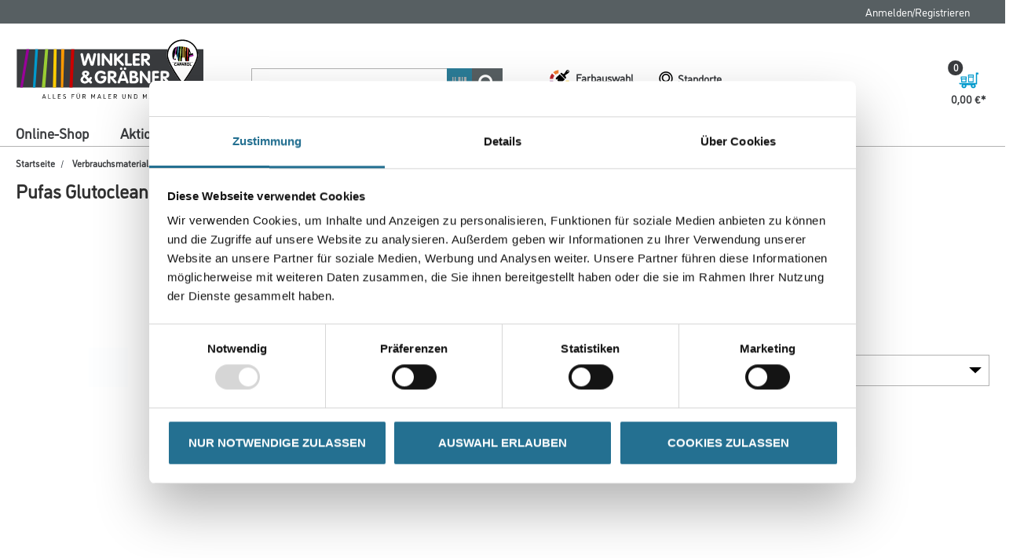

--- FILE ---
content_type: text/javascript;charset=UTF-8
request_url: https://www.winkler-graebner.de/_ui/responsive/common/js/acc.track.js
body_size: 1122
content:
ACC.track = {
	trackAddToCart: function (productCode, quantity, cartData)
	{
		if(window.mediator) {
			window.mediator.publish('trackAddToCart', {
				productCode: productCode,
				quantity: quantity,
				cartData: cartData
			});
		}
	},
	trackRemoveFromCart: function(productCode, initialCartQuantity)
	{
		if(window.mediator) {
			window.mediator.publish('trackRemoveFromCart', {
				productCode: productCode,
				initialCartQuantity: initialCartQuantity
			});
		}
	},

	trackUpdateCart: function(productCode, initialCartQuantity, newCartQuantity)
	{
		if(window.mediator){
			window.mediator.publish('trackUpdateCart',{
				productCode: productCode,
				initialCartQuantity: initialCartQuantity,
				newCartQuantity: newCartQuantity
			});
		}

	},

	trackShowReviewClick: function(productCode)
	{
		if(window.mediator) {
			window.mediator.publish('trackShowReviewClick', {});
		}
	},
	// Piwik DataLayer
	ecommerceAddToCart: function(datalayerItem) {
		// To remove when double is allowed on Piwik side
		datalayerItem.ecommerce.items.forEach(function(item) {
			item.quantity = Math.round(item.quantity);
		});
		dataLayer.push(datalayerItem);
	},

	ecommerceRemoveFromCart: function(datalayerItem) {
		// To remove when double is allowed on Piwik side
		datalayerItem.ecommerce.items.forEach(function(item) {
			item.quantity = Math.round(item.quantity);
		});
		dataLayer.push(datalayerItem);
	},

	ecommerceProductDetailView: function(datalayerItem) {
		// To remove when double is allowed on Piwik side
		datalayerItem.quantity = Math.round(datalayerItem.quantity);
		let product = datalayerItem;
		let pdpData = {
			event: 'ecommerceProductDetailView',
			items: [product]
		}
		dataLayer.push(pdpData);
	},

	ecommerceCartUpdate: function(productCode, productName, initialCartQuantity, newCartQuantity, grandTotal, productCount, basePrice) {
		var totalPriceNumeric = parseFloat(grandTotal.replace(/[€.]/g, '').replace(',', '.'));

		// Remove Math.round function when double is allowed on Piwik side
		var newCartQuantityNumeric = Math.round(parseFloat(newCartQuantity.replace(',', '.')));
		initialCartQuantity = Math.round(parseFloat(initialCartQuantity.replace(',', '.')));

		var cartUpdateData = {
			event: "update_cart",
			ecommerce: {
				grand_total: totalPriceNumeric,
				product_count: productCount,
				items: [{
					sku: productCode,
					name: productName,
					price: basePrice,
					initialCartQuantity: initialCartQuantity,
					newCartQuantity: newCartQuantityNumeric
				}]
			}
		};
		dataLayer.push(cartUpdateData);
	},
	ecommerceOrder: function(productData, grandTotal, productCount, orderId) {
		let totalPriceNumeric = grandTotal.replace(/[€\s]/g, '');
		if (totalPriceNumeric.includes('.') && totalPriceNumeric.includes(',')) {
			if (totalPriceNumeric.lastIndexOf(',') > totalPriceNumeric.lastIndexOf('.')) {
				totalPriceNumeric = totalPriceNumeric.replace(/\./g, '').replace(/,/g, '.');
			} else {
				totalPriceNumeric = totalPriceNumeric.replace(/,/g, '');
			}
		}else if (totalPriceNumeric.includes(',')) {
			totalPriceNumeric = totalPriceNumeric.replace(/,/g, '.');
		} else {
			totalPriceNumeric = totalPriceNumeric.replace(/,/g, '');
		}
		totalPriceNumeric =  parseFloat(totalPriceNumeric);

		var items = productData.map(function(product) {
			return {
				sku: product.sku,
				name: product.name,
				price: product.basePrice,
				quantity: product.quantity
			};
		});
		var orderData = {
			event: "order",
			ecommerce: {
				orderId: orderId,
				grand_total: totalPriceNumeric,
				product_count: productCount,
				items: items
			}
		};
		dataLayer.push(orderData);
	},

	ecommerceTrackSiteSearch: function(searchTerm, resultCount)
	{
		console.log("Searchterm: " + searchTerm + " resultCount: " + resultCount)
		if (!searchTerm || resultCount == null)
		{
			console.error("Invalid searchTerm or resultCount provided.");
			return;
		}
		const keywordData =
			{
				event: "trackSiteSearch",
				keyword:
					{
						keyword: searchTerm,
						resultCount: resultCount
					}
			};
		if (typeof dataLayer !== "undefined" && Array.isArray(dataLayer))
		{
			dataLayer.push(keywordData);
		} else
		{
			console.error("dataLayer is not defined or is not an array.");
		}
	}
};

--- FILE ---
content_type: text/javascript;charset=UTF-8
request_url: https://www.winkler-graebner.de/_ui/addons/caparolstoreaddon/responsive/common/js/caparol.productDetails.js
body_size: 1836
content:
ACC.productDetailCai = {

    _autoload: [
        "initPageCaiEvents",
        "bindCaiVariantOptions",
        ["showCaiQuantityControls", $('.variant-selector').length == 0]
    ],


    checkCaiQtySelector: function (self, mode) {
        var $qtySelector = $(document).find(self).parents(".addtocart-component");
        var input = $qtySelector.find(".js-cai-qty-selector-input");
        var inputVal = parseInt(input.val());
        var max = input.data("max");
        var minusBtn = $qtySelector.find(".js-cai-qty-selector-minus");
        var plusBtn = $qtySelector.find(".js-cai-qty-selector-plus");

        $qtySelector.find(".btn").removeAttr("disabled");

        if (mode === "minus") {
            if (inputVal != 1) {
                ACC.productDetailCai.updateCaiQtyValue(self, inputVal - 1)
                if (inputVal - 1 == 1) {
                    minusBtn.attr("disabled", "disabled")
                }

            } else {
                minusBtn.attr("disabled", "disabled")
            }
        } else if (mode == "reset") {
            ACC.productDetailCai.updateCaiQtyValue(self, 1)

        } else if (mode == "plus") {
            if(max == "FORCE_IN_STOCK") {
                ACC.productDetailCai.updateCaiQtyValue(self, inputVal + 1)
            } else if (inputVal <= max) {
                ACC.productDetailCai.updateCaiQtyValue(self, inputVal + 1)
                if (inputVal + 1 == max) {
                    plusBtn.attr("disabled", "disabled")
                }
            } else {
                plusBtn.attr("disabled", "disabled")
            }
        } else if (mode == "input") {
            if (inputVal == 1) {
                minusBtn.attr("disabled", "disabled")
            } else if(max == "FORCE_IN_STOCK" && inputVal > 0) {
                ACC.productDetailCai.updateCaiQtyValue(self, inputVal)
            } else if (inputVal == max) {
                plusBtn.attr("disabled", "disabled")
            } else if (inputVal < 1) {
                ACC.productDetailCai.updateCaiQtyValue(self, 1)
                minusBtn.attr("disabled", "disabled")
            } else if (inputVal > max) {
                ACC.productDetailCai.updateCaiQtyValue(self, max)
                plusBtn.attr("disabled", "disabled")
            }
        } else if (mode == "focusout") {
            if (isNaN(inputVal)){
                ACC.productDetailCai.updateCaiQtyValue(self, 1);
                minusBtn.attr("disabled", "disabled");
            } else if(inputVal >= max) {
                plusBtn.attr("disabled", "disabled");
            }
        }

    },

    updateCaiQtyValue: function (self, value) {
        var input = $(document).find(self).parents(".js-cai-qty-selector").find(".js-cai-qty-selector-input");
        var addtocartQty = $(document).find(self).parents(".addtocart-component").find("#caiAddToCartForm").find(".js-cai-qty-selector-input");
        var configureQty = $(document).find(self).parents(".addtocart-component").find("#configureForm").find(".js-cai-qty-selector-input");
        input.val(value);
        addtocartQty.val(value);
        configureQty.val(value);
    },

    initPageCaiEvents: function () {
        $(document).on("click", '.js-cai-qty-selector .js-cai-qty-selector-minus', function () {
            ACC.productDetailCai.checkCaiQtySelector(this, "minus");
        })

        $(document).on("click", '.js-cai-qty-selector .js-cai-qty-selector-plus', function () {
            ACC.productDetailCai.checkCaiQtySelector(this, "plus");
        })

        $(document).on("keydown", '.js-cai-qty-selector .js-cai-qty-selector-input', function (e) {

            if (($(this).val() != " " && ((e.which >= 48 && e.which <= 57 ) || (e.which >= 96 && e.which <= 105 ))  ) || e.which == 8 || e.which == 46 || e.which == 37 || e.which == 39 || e.which == 9) {
            }
            else if (e.which == 38) {
                ACC.productDetailCai.checkCaiQtySelector(this, "plus");
            }
            else if (e.which == 40) {
                ACC.productDetailCai.checkCaiQtySelector(this, "minus");
            }
            else {
                e.preventDefault();
            }
        })

        $(document).on("keyup", '.js-cai-qty-selector .js-cai-qty-selector-input', function (e) {
            ACC.productDetailCai.checkCaiQtySelector(this, "input");
            ACC.productDetailCai.updateCaiQtyValue(this, $(this).val());

        })

        $(document).on("focusout", '.js-cai-qty-selector .js-cai-qty-selector-input', function (e) {
            ACC.productDetailCai.checkCaiQtySelector(this, "focusout");
            ACC.productDetailCai.updateCaiQtyValue(this, $(this).val());
        })

        $(document).on("keyup", '.js-cai-qty-selector-calc .js-cai-qty-selector-input-calc', function (e) {
            //alert($(this).val());
        })

        $(document).on("focusout", '.js-cai-qty-selector-calc .js-cai-qty-selector-input-calc', function (e) {
            //alert($(this).val());
        })

        $("#Size").change(function () {
            changeOnVariantOptionSelection($("#Size option:selected"));
        });

        $("#variant").change(function () {
            changeOnVariantOptionSelection($("#variant option:selected"));
        });

        function changeOnVariantOptionSelection(optionSelected) {
            window.location.href = optionSelected.attr('value');
        }

        // show current selector by initial load
        $(".selectPriority").each(function(){
            ACC.productDetailCai.showCaiVariantSelector($(this));
        });

        // show current selector by change event
        $(".selectPriority").change(function () {
            ACC.productDetailCai.resetCaiVariantSelector($(this));
            ACC.productDetailCai.showCaiVariantSelector($(this));
            ACC.productDetailCai.hideCaiQuantityControls();
        });

        $('.js-cai-product-variant-selector').on('change', function () {
            if($(this).find(":selected").val()) {
                ACC.productDetailCai.resetCaiVariantSelector($(this));

                var productCode = $(this).find('option:selected').data('product-code');
                $('.add_to_cart_form').find('input[name=productCodePost]').val(productCode);
                window.location.href = $(this).find('option:selected').val();
            }
        });


        $(document).on("click", '#caiAddToCartForm .js-cai-add-to-cart', function (e) {
            e.preventDefault();
            var variantSelects = $('.js-cai-product-variant-selector option.placeholder:selected');

            if(variantSelects.length > 1){
                $("#select_variant_error").css('display', 'block');
            }else{
                var addToCartForm = $(e.target).parent(),
                    addToCartQty = $(addToCartForm).find(".js-cai-qty-selector-input"),
                    formattedVal = addToCartQty.val().replace(',', '.'),
                    inputVal = parseFloat(formattedVal).toFixed(3);
                addToCartQty.val(inputVal);

                addToCartForm.submit();
            }
        });
    },

    resetCaiVariantSelector: function(select){
        $('.js-cai-product-variant-selector').not(select).each(function(){
            var currentSelect = $(this).val($('option:first', $(this)).val());
            var placeholder = currentSelect.parents('.custom-select').find('.select-items .placeholder').html();
            currentSelect.parents('.custom-select').find('.select-selected .select-selected-custom').html(placeholder);
        });
    },

    showCaiVariantSelector: function(select){
        var selectedVariant = select.find('option:selected').data('variant');
        $('.variant-elements-select').addClass('hide');
        $('#variant-elements-' + selectedVariant).removeClass('hide');
        ACC.productDetailCai.toggleCaiQuantityControls();
    },

    toggleCaiQuantityControls: function(){
        var selected = $('.variant-elements-select .js-cai-product-variant-selector option:selected').not('.placeholder');

        if(selected.length > 0){
            ACC.productDetailCai.showCaiQuantityControls();
        }else{
            ACC.productDetailCai.hideCaiQuantityControls();
        }
    },

    showCaiQuantityControls: function(){
        $('.quantity-controls, .stock-wrapper').removeClass('hide');
    },

    hideCaiQuantityControls: function(){
        $('.quantity-controls, .stock-wrapper').addClass('hide');

    },
    bindCaiVariantOptions: function () {
        ACC.productDetailCai.bindCurrentStyle();
        ACC.productDetailCai.bindCurrentSize();
        ACC.productDetailCai.bindCurrentType();
    },

    bindCurrentStyle: function () {
        var currentStyle = $("#currentStyleValue").data("styleValue");
        var styleSpan = $(".styleName");
        if (currentStyle != null) {
            styleSpan.text(": " + currentStyle);
        }
    },

    bindCurrentSize: function () {
        var currentSize = $("#currentSizeValue").data("sizeValue");
        var sizeSpan = $(".sizeName");
        if (currentSize != null) {
            sizeSpan.text(": " + currentSize);
        }
    },

    bindCurrentType: function () {
        var currentSize = $("#currentTypeValue").data("typeValue");
        var sizeSpan = $(".typeName");
        if (currentSize != null) {
            sizeSpan.text(": " + currentSize);
        }
    }

};